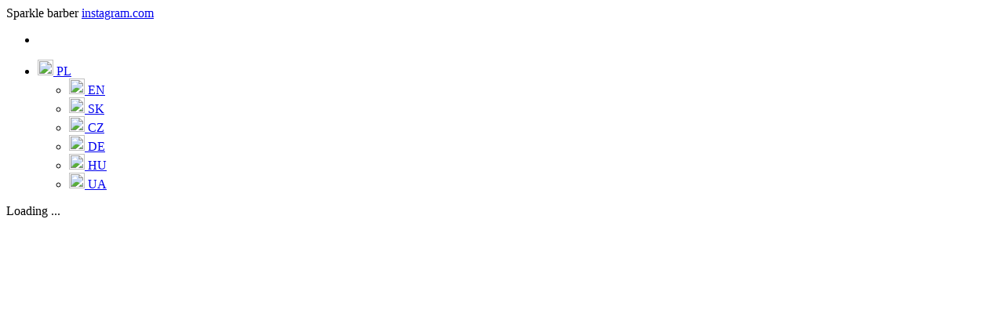

--- FILE ---
content_type: text/html;charset=UTF-8
request_url: https://services.bookio.com/sparkle-barber-8ionpo60/widget?lang=pl
body_size: 11875
content:






<!DOCTYPE html>
<!--[if IE 9 ]>    <html lang="pl" class="no-js ie9" > <![endif]-->
<!--[if (gt IE 9)|!(IE)]><!--> <html lang="pl" class="no-js" ><!--<![endif]-->
	<head>
        <!-- Version: 3762 -->
		<meta http-equiv="Content-Type" content="text/html; charset=UTF-8">
		<meta http-equiv="X-UA-Compatible" content="IE=edge,chrome=1">
        
		    <title>Sparkle barber – rezerwacja terminu | Bookio</title>
        
        
<script>
    
        window.dataLayer = window.dataLayer || [];

        function gtag() {
            dataLayer.push(arguments);
        }

        gtag("consent", "default", {
            ad_storage: "denied",
            ad_user_data: "denied",
            ad_personalization: "denied",
            analytics_storage: "denied",
            functionality_storage: "denied",
            personalization_storage: "denied",
            security_storage: "granted",
            wait_for_update: 2000,
        });
        gtag("set", "ads_data_redaction", true);
        gtag("set", "url_passthrough", true);
    
</script>

        
        

        
    <!-- Google Tag Manager -->
    <script>(function(w,d,s,l,i){w[l]=w[l]||[];w[l].push({'gtm.start':
            new Date().getTime(),event:'gtm.js'});var f=d.getElementsByTagName(s)[0],
        j=d.createElement(s),dl=l!='dataLayer'?'&l='+l:'';j.async=true;j.src=
        'https://www.googletagmanager.com/gtm.js?id='+i+dl;f.parentNode.insertBefore(j,f);
    })(window,document,'script','dataLayer','GTM-PQP47KP');</script>
    <!-- End Google Tag Manager -->

    


    
        
<!-- Start cookieyes banner -->
<script type="text/javascript">
    function isFramed() {try { return window.self !== window.top; } catch (e) { return true; }};
    
    if (!isFramed()) {
    
        (function (p, a, n, t, s) {
            t = p.createElement(a), s = p.getElementsByTagName(a)[0];
            t.id = 'cookieyes';
            t.src = n;
            s.parentNode.insertBefore(t, s)
        })(document, 'script', 'https://cdn-cookieyes.com/client_data/91455b08c8b66558b3b8dbf8/script.js');
    }
</script>
    <!-- End cookieyes banner -->

        
        
    
		<meta name="viewport" content="width=device-width, initial-scale=1.0, user-scalable=no">
        <link rel="shortcut icon" href="/assets/favicon-32x32-e8f2117cf116c885adfc7c2b415f442c.png" type="image/x-icon">
		<link rel="apple-touch-icon" href="/assets/favicon-32x32-e8f2117cf116c885adfc7c2b415f442c.png">
        <link rel="apple-touch-icon" sizes="57x57" href="/assets/pwa/appletouch/apple-touch-icon-57x57-9d4e7c5b2839d026bb9cbb6daa993240.png" />
        <link rel="apple-touch-icon" sizes="72x72" href="/assets/pwa/appletouch/apple-touch-icon-72x72-9c8e65aacaee353c15255e7845ba29c5.png" />
        <link rel="apple-touch-icon" sizes="76x76" href="/assets/pwa/appletouch/apple-touch-icon-76x76-00d0b6a034d4a0674707f783641f1681.png" />
        <link rel="apple-touch-icon" sizes="114x114" href="/assets/pwa/appletouch/apple-touch-icon-114x114-73f1e754e92b98fefd3e5d33a6ebd02c.png" />
        <link rel="apple-touch-icon" sizes="120x120" href="/assets/pwa/appletouch/apple-touch-icon-120x120-ae65e1616354390937e3328d21370755.png" />
        <link rel="apple-touch-icon" sizes="144x144" href="/assets/pwa/appletouch/apple-touch-icon-144x144-f323c2415b195448e9fe93df6d546822.png" />
        <link rel="apple-touch-icon" sizes="152x152" href="/assets/pwa/appletouch/apple-touch-icon-152x152-873d27c78dffc6e84e0d61d9b42ddf2f.png" />
        <link rel="apple-touch-icon" sizes="180x180" href="/assets/pwa/appletouch/apple-touch-icon-180x180-ac7d4240f602b453f7ae53be8c97d732.png" />
        <link href='https://fonts.googleapis.com/css?family=Open+Sans:400,700&subset=latin-ext,latin' rel='stylesheet' type='text/css'>
        <link rel="stylesheet" href="https://use.fontawesome.com/releases/v5.1.1/css/all.css" integrity="sha384-O8whS3fhG2OnA5Kas0Y9l3cfpmYjapjI0E4theH4iuMD+pLhbf6JI0jIMfYcK3yZ" crossorigin="anonymous" />
        <link rel="stylesheet" href="/assets/manifests/main-7b213d40d9f43b7cbb23f55c5e7cb78f.css"/>
		
        
        
            <meta name="description" content="Zarezerwuj termin w Sparkle barber. Rezerwacja na określoną godzinę - formularz rezerwacji Bookio. Košice-Staré Mesto, sparkle, barber, Strih -Brada . Haircut And Beard">
<meta name="keywords" content="rezerwacja, termin, Košice-Staré Mesto, sparkle, barber, Strih -Brada . Haircut And Beard">
<meta property="og:title" content="Sparkle barber – rezerwacja terminu | Bookio"/>
<meta property="og:description" content="Zarezerwuj termin w Sparkle barber. Rezerwacja na określoną godzinę - formularz rezerwacji Bookio. Košice-Staré Mesto, sparkle, barber, Strih -Brada . Haircut And Beard"/>
<meta property="og:image" content="https://services.bookio.com/assets/logo-black-a702db1dafaaca1464006cc2c6666295.png"/>

<link rel="canonical" href="https://services.bookio.com/sparkle-barber-8ionpo60/widget?lang=pl"/>

<script type="application/ld+json">
    {
        "@context": "https:\/\/schema.org",
        "@type": "WebPage",
        "@id": "https://services.bookio.com/sparkle-barber-8ionpo60/widget?lang=pl",
        "url": "https://services.bookio.com/sparkle-barber-8ionpo60/widget?lang=pl",
        "name": "Sparkle barber – rezerwacja terminu | Bookio",
        "description": "Zarezerwuj termin w Sparkle barber. Rezerwacja na określoną godzinę - formularz rezerwacji Bookio. Košice-Staré Mesto, sparkle, barber, Strih -Brada . Haircut And Beard",
        "inLanguage": "pl",
        "isPartOf": {
            "@type": "WebSite",
            "@id": "https://bookio.com/pl",
            "url": "https://bookio.com/pl",
            "name": "System rezerwacji | Bookio"
        },
        "breadcrumb": {
            "@type":"BreadcrumbList",
            "itemListElement":[
                {
                    "@type":"ListItem",
                    "position":1,
                    "name":"Strona główna",
                    "item":"https://bookio.com/pl"
                },
                {
                    "@type":"ListItem",
                    "position":2,
                    "name":"Sparkle barber – rezerwacja terminu | Bookio",
                    "item":"https://services.bookio.com/sparkle-barber-8ionpo60/widget?lang=pl"
                }
            ]
        }
    }
</script>
        
        <link rel="stylesheet" href="/assets/manifests/widget-b2852ca4bee7cc0167f26f6d773aaa4b.css"/>
        <script type="text/javascript" src="/assets/manifests/widget-ccc94e781ec8b72c81aa3985d181e613.js" ></script>
        <style>
    .service-widget .choose-service .widget-services .service.selected,
    .service-widget .choose-worker .widget-workers .worker.selected,
    .service-widget .choose-terms .widget-terms .term.selected,
    .service-widget .date-time .choose-date-time .widget-time .times .title,
    .service-widget .summary .summary-panel .pay-panel-payment .pay.selected .bank-name,
    .service-widget .summary .summary-panel .sum-panel .name,
    .service-widget .summary .summary-panel .sum-price .price,
    .ui-calendar .ui-datepicker .ui-datepicker-calendar thead,
    footer .content .buttons .button#create-res,
    .service-widget .participants-count .count-wrapper .service-info,
    .service-widget .participants-count .next-services .service.selected,
    .btn-teal:hover {
        color: #26a79a;
        opacity: 1;
    }
    footer .content .buttons .button#create-res.disabled,
    footer .content .buttons .button#create-res.disabled:hover {
        color: #26a79a;
        opacity: 0.5;
    }
    .service-widget .widget-categories .step-line,
    .service-widget .choose-service .step-line,
    .service-widget .choose-worker .step-line,
    .service-widget .choose-items .step-line,
    .service-widget .choose-terms .step-line,
    .service-widget .customer-request .step-line,
    .service-widget .date-time .choose-date-time .step-line,
    .service-widget .date-time .choose-date-time .step-line span,
    .service-widget .date-time .step-line-hour-1,
    .service-widget .choose-service .widget-services .service.selected,
    .service-widget .choose-worker .widget-workers .worker.selected,
    .service-widget .choose-terms .widget-terms .term.selected,
    .radio-button-teal input[type="radio"] + label,
    .service-widget .widget-categories .step-line span.top-horizontal,
    .service-widget .widget-categories .step-line span.bottom-horizontal,
    .service-widget .choose-service .step-line span.bottom-horizontal,
    .service-widget .choose-worker .step-line span.bottom-horizontal,
    .service-widget .choose-terms .step-line span.bottom-horizontal,
    .service-widget .choose-items .step-line span.bottom-horizontal,
    .service-widget .required-data .step-line span.bottom-horizontal,
    .service-widget .choose-addons .step-line span.bottom-horizontal,
    .service-widget .customer-request .step-line span.bottom-horizontal,
    .service-widget .date-time .choose-date-time .step-line span.bottom-horizontal,
    .service-widget .personal-information .information .customer-info.highlighted .icon,
    .service-widget .personal-information .information .customer-info.highlighted .field input[type="text"],
    .service-widget .personal-information .information .select-count .select2-container .select2-choice,
    .service-widget .personal-information .information .course-participants .icon,
    .service-widget .summary .summary-panel .pay-panel-payment .pay.selected,
    footer .content .buttons .button#create-res,
    .field-with-icon,
    .service-widget .participants-count .count-wrapper .service-info,
    .service-widget .participants-count .next-services .service.selected,
    .service-widget .participants-count .step-line,
    .service-widget .participants-count .step-line span.bottom-horizontal,
    .service-widget .required-data .step-line,
    .service-widget .choose-addons .step-line,
    .btn-teal, .btn-teal:hover {
        border-color: #26a79a;
        opacity: 1;
    }
    footer .content .buttons .button#create-res.disabled {
        border-color: #26a79a;
        opacity: 0.5;
    }
    .loading-spinner .loader-wrapper .loader {
        border-top-color: #26a79a;
        opacity: 1;
    }
    .service-widget .gift-card-link a,
    .service-widget .step,
    .service-widget .widget-categories .category .category.selected,
    .radio-button-teal input[type="radio"]:checked + label:before,
    .field-with-icon i:first-child,
    .ui-calendar .ui-datepicker .ui-datepicker-header .ui-datepicker-prev,
    .ui-calendar .ui-datepicker .ui-datepicker-header .ui-datepicker-next,
    .ui-calendar .ui-datepicker .ui-datepicker-calendar tbody tr td.ui-datepicker-current-day a.ui-state-active,
    .service-widget .date-time .choose-date-time .widget-time .times .hours .hour.selected,
    .service-widget .date-time .choose-date-time .widget-time .titles .title.selected,
    .service-widget .choose-worker .widget-workers .worker .worker-item .name,
    .service-widget .personal-information .information .customer-info.highlighted .icon,
    .service-widget .personal-information .information .course-participants .icon,
    footer .content .buttons .button#create-res:hover,
    .service-widget .choose-terms .widget-terms .term-select2.selected .select2-container .select2-choice .select2-chosen,
    .service-widget .participants-count participants-count .p-count .counts .minus,
    .service-widget .participants-count participants-count .p-count .counts .plus,
    .btn-teal {
        background-color: #26a79a;
        opacity: 1;
    }
    .service-widget .gift-card-link a.ratings {
        border-color: #26a79a;
        color: #26a79a;
    }
    .service-widget .widget-categories .category .category,
    .ui-calendar .ui-datepicker .ui-datepicker-header .ui-datepicker-prev.ui-datepicker-prev-hover,
    .ui-calendar .ui-datepicker .ui-datepicker-header .ui-datepicker-next.ui-datepicker-next-hover,
    .ui-calendar .ui-datepicker .ui-datepicker-header .ui-datepicker-prev.ui-state-disabled,
    .service-widget .date-time .choose-date-time .widget-time .titles .title {
        background-color: #26a79a;
        opacity: 0.5;
    }
    .service-widget .widget-categories .sub-categories .category .category {
        background-color: white;
        border: 1px solid #26a79a;
    }
    .service-widget .widget-categories .sub-categories .category .category .white-text {
        color: #26a79a;
    }
    .service-widget .confirmation .widget-wl-section {
        color: #26a79a;
    }
</style>
        <script type="text/javascript" src="/assets/dependencies/raven-js/raven.min-b06216db5a12a0ef7c9023c40f4e2fc4.js" ></script>

    <script>
        Raven.config('https://3986139f486f469e81fcacdedc7a0b81@sentry.cweb.sk/3', {
            release: "3762"
        }).install()
    </script>


        
        <base href="/">
        
        
        

        <script>
    var i18n={'server.language': 'pl','time.duration.days': "d",'time.duration.hours': "h",'time.duration.minutes': "min.",'all.generic.loading': "Loading ...",'all.generic.back': "Back",'all.generic.monday': "Monday",'all.generic.tuesday': "Tuesday",'all.generic.wednesday': "Wednesday",'all.generic.thursday': "Thursday",'all.generic.friday': "Friday",'all.generic.saturday': "Saturday",'all.generic.sunday': "Sunday",'widget.giftCardLink.label': "Bony upominkowe",'widget.selectCategory.title': "Wybierz kategorię",'widget.selectService.title': "Wybierz usługę",'widget.service.isInformativePrice': "od",'widget.selectAddons.title': "Service add-ons",'widget.selectAddons.button.next': "Next step",'widget.selectWorker.title': "Wybierz pracownika",'widget.selectWorker.canNotSelect': "Dla wybranej usługi nie można wybrać pracownika.",'widget.selectItem.title': "Wybierz liczbę wynajmów",'widget.selectItem.canNotSelect': "Dla wybranej usługi nie można wybrać konkretnego pomieszczenia.",'widget.selectItem.servicesCount.label': "Liczba wynajmów",'widget.selectItem.participantsCount.title': "Liczbę uczestników",'widget.selectItem.participantsCount.label': "Liczbę uczestników",'widget.selectTerm.title': "Wybierz termin",'widget.selectTerm.readonlyTitle': "Dostępne terminy",'widget.course.nextPossible': "Inna możliwa wycieczka",'widget.course.after': "po",'widget.course.selectYear': "Rok",'widget.course.selectMonth': "Miesiąc",'widget.course.selectDay': "Dzień",'widget.course.freeCapacity': "Wolne miejsce",'widget.course.placeOfAction': "Lokalizacja:",'widget.course.countTerms': "Liczba terminów",'widget.course.showAll': "Pokaż wszystkie terminy",'widget.selectDate.title': "Wybierz datę",'widget.selectTime.title': "Wybierz godzinę",'widget.selectTime.readonlyTitle': "Dostępne godziny",'widget.common.selectTime.notFound': "Aktualnie nie ma wolnych terminów do rezerwacji on-line. Operacja nie pozwala na rezerwacje na zbyt odległą przyszłość. Skontaktuj się z placówką lub wróć później. Dziękuję za zrozumienie.",'widget.common.selectTime.cantReserve': "Aktualnie nie ma wolnych terminów do rezerwacji on-line. Operacja nie pozwala na rezerwacje na zbyt odległą przyszłość. Skontaktuj się z placówką lub wróć później. Dziękuję za zrozumienie.",'widget.customerInfo.title': "Wprowadź swoje dane",'widget.customerInfo.name': "Imię",'widget.customerInfo.surname': "Nazwisko",'widget.customerInfo.email': "E-mail",'widget.customerInfo.phone': "Telefon",'widget.customersInfo.title': "Uczestnicy",'widget.customersInfo.count': "Liczba",'widget.customersInfo.addCustomersInfo.label': "Dodaj informacje o uczestnikach",'widget.courseParticipants.title': "Wprowadź liczbę uczestników i wpisz dane",'widget.courseParticipants.otherBuyer.label': "Wprowadź innego rezerwującego",'widget.reservationNote.placeholder': "Uwaga",'widget.reservationRequest.placeholder': "Proszę podać orientacyjną datę i godzinę\u002c kiedy byliby Państwo zainteresowani daną usługą\u002c wkrótce się z Państwem skontaktujemy.",'widget.action.createReservation': "Zarezerwuj",'widget.action.createRequest': "Utwórz zamówienie",'widget.action.pay': "Zapłać",'widget.action.payDeposit': "Zamów",'widget.request.title': "Wypełnij formularz zgłoszeniowy",'widget.finish.iCal': "iCal",'widget.finish.gCal': "Kalendarz Google",'widget.finish.outlook': "Outlook",'widget.finish.action.addInCalendar': "Dodaj do kalendarza",'widget.finish.action.navigate': "Nawiguj",'widget.finish.action.addNew': "Nowa rezerwacja",'widget.finish.ordered': "Dziękujemy za zamówienie\u002c wkrótce się z Tobą skontaktujemy.",'widget.finish.confirmed': "Dziękujemy za dokonanie rezerwacji. Właśnie wysłaliśmy potwierdzenie rezerwacji na Twój adres e-mail: \u003cstrong\u003e\u007b\u007bemail\u007d\u007d\u003c\u002fstrong\u003e",'widget.finish.unconfirmed': "Dziękujemy za rezerwację\u002c wkrótce wyślemy potwierdzenie w wiadomości e-mail: \u003cstrong\u003e\u007b\u007bemail\u007d\u007d\u003c\u002fstrong\u003e",'widget.finish.at': "o",'widget.finish.notFound': "Nie udało się wyświetlić mapy",'widget.finish.successWaitingList': "You have been added to the waiting list!",'widget.slovnaft.confirmed': "Reservation has been successfully confirmed. Confirmation has been sent to  specific email.",'widget.slovnaft.serviceName': "Reservation Business Lounge",'widget.slovnaft.selectService.title': "Select the length of your reservation",'widget.slovnaft.bonusCard': "Numer karty Slovnaft Move",'widget.slovnaft.coupon': "Discount voucher number",'widget.summary.payment': "Wybierz płatność",'widget.summary.price': "Kwota łączna:",'widget.summary.deposit': "Zaliczka:",'widget.summary.purchaseFor': "Płatność",'widget.summary.dateTime': "Data i godzina:",'widget.summary.addons': "Service add-ons:",'widget.summary.addons.price': "Addons sum:",'widget.summary.at': "o",'widget.summary.vop': "\u0022\u003ca href=\u0022\u0022https:\u002f\u002fbookio-services.s3.amazonaws.com\u002fvop\u002fVOP_widget_sk-NEW.pdf\u0022\u0022 target=\u0022\u0022_blank\u0022\u0022\u003eOgólne warunki handlowe\u003c\u002fa\u003e\u0022",'widget.summary.worker': "Zadba o Ciebie:",'widget.summary.duration': "Czas trwania:",'widget.summary.person': "Rezerwacja na nazwisko:",'widget.summary.minutes.abbr': "min.",'widget.summary.minute': "minuta",'widget.summary.minutes': "minuty",'widget.summary.minutes.lot': "minut",'widget.summary.giftCard': "Bon –",'widget.summary.cashGiftCard': "Przekaz pieniężny:",'widget.summary.partialPrice': "Suma:",'widget.summary.finish': "Gotowe",'widget.summary.person.label': "Liczba osób",'widget.markAll': "Zaznacz wszystkie opcje",'widget.marketing.info': "Wyrażam zgodę na przetwarzanie danych osobowych dla \u003cstrong\u003e\u007b0\u007d\u003c\u002fstrong\u003e w celach marketingowych i wyrażam zgodę na ich wykorzystanie dla celów marketingu bezpośredniego celów",'widget.marketing.info.more': "Szczegóły tutaj",'widget.marketing.info.moreInfo': "Dostawcą usługi\u002ftowaru\u002c któremu wyrażasz zgodę na wykorzystanie Twoich danych w celach marketingowych\u002c jest firma \u003cstrong\u003e\u007b\u007bcompanyName\u007d\u007d\u003c\u002fstrong\u003e\u002c u której aktualnie zamawiasz usługę\u002ftowar lub dokonujesz rezerwacji . Tylko ta firma będzie wykorzystywać Twoje dane osobowe do działań marketingowych swoich towarów i usług.\u003cbr\u002f\u003e\u003cbr\u002f\u003eMarketing bezpośredni będzie prowadzony głównie za pomocą wiadomości e-mail\u002c wiadomości SMS lub innego rodzaju wiadomości oraz innych form komunikacji które umożliwiają bieżące korzystanie z aplikacji\u002c natomiast danymi kontaktowymi będzie Twój adres e-mail i podany numer telefonu.\u003cbr\u002f\u003eW każdej chwili możesz odwołać wyrażoną tutaj zgodę\u002c wysyłając żądanie na adres e-mail: \u007b\u007bfacilityEmail\u007d\u007d",'widget.vop.more': "\u0022\u003ca href=\u0022\u0022\u007b0\u007d\u0022\u0022 target=\u0022\u0022_blank\u0022\u0022\u003ePolityka prywatności\u003c\u002fa\u003e\u0022",'widget.vop.info.error': "Musisz wyrazić zgodę na ogólne warunki handlowe.",'paymentMethod.cardpay': "Card",'paymentMethod.vubpay': "e Platby VÚB",'paymentMethod.tatrapay': "Tatrapay",'paymentMethod.sporopay': "Sporopay",'paymentMethod.platba24': "Platba24",'common.countrySelector.modal.title': "Choose country",'common.countrySelector.modal.findAnother': "Find another",'common.countrySelector.modal.find': "Find",'reservationLength': "\u007b\u007bduration\u007d\u007d min.",'widget.giftCard.addAnother': "Dodać inny bon upominkowy?",'widget.giftCard.count': "Liczba użyć",'widget.giftCard.placeholder': "Bon",'widget.giftCard.placeholder.moreReservations': "Bon na \u007b\u007bi\u007d\u007d. rezerwację",'widget.cashGiftCard.placeholder': "Kod kuponu Bookio",'widget.giftCard.select.giftCards': "Użyj bonu na wybrane usługi",'widget.giftCard.select.cashGiftCard': "Użyj bonu pieniężnego",'widget.excursionCustomerInfo.title': "Wprowadź swoje dane",'widget.participantsCount.title': "Wprowadź liczbę uczestników",'widget.participantsCount.count.label': "Liczba uczestników",'widget.requiredData.title': "Wymagane pytania",'widget.error.message': "Wypełnij wymagane \u0028zaznaczone\u0029 pola",'widget.summary.daysToReservation.today': "Rezerwacja zostanie dokonana \u003cstrong\u003edziś\u003c\u002fstrong\u003e",'widget.summary.daysToReservation.tomorrow': "Rezerwacja zostanie dokonana \u003cstrong\u003ejutro\u003c\u002fstrong\u003e.",'widget.summary.daysToReservation.2to4': "Rezerwacja zostanie dokonana \u003cstrong\u003e za \u007b\u007bdaysCount\u007d\u007d dni\u003c\u002fstrong\u003e.",'widget.summary.daysToReservation.more': "Rezerwacja zostanie dokonana \u003cstrong\u003e za \u007b\u007bdaysCount\u007d\u007d dni\u003c\u002fstrong\u003e.",'widget.summary.withAddons': "Total duration \u007b\u007bduration\u007d\u007d of value \u007b\u007bprice\u007d\u007d.",'widget.waitingList.addingToWaitListInfo': "You will be added to the waiting list on \u007b\u007bdate\u007d\u007d at",'widget.waitingList.addToWaitingList': "Add to waiting list",'widget.waitingList.confirmTimes': "Confirm these times",'widget.waitingList.chooseTimeInfo': "Please\u002c choose a time when you would like to visit.",'widget.waitingList.lastStepInfo': "\u003cstrong\u003eYou will be added to the waiting list.\u003c\u002fstrong\u003e If requested term is available we will let you know.",'widget.waitingList.noFreeTermInfo': "All terms are occupied.",'widget.waitingList.noSuitableTime': "Request other time",'widget.waitingList.processing': "Processing...",'widget.waitingList.showWaitingListTimesInfo': "You can select multiple occupied terms.",'widget.waitingList.backToAvailableTimes': "Back to available times",'widget.waitingList.showWaitingListTimes': "Show occupied terms to add yourself to the waiting list",'widget.finish.waitList.service': "Service",'widget.finish.waitList.note': "Note",'widget.finish.waitList.personalInfo': "Your details",'widget.finish.waitList.preferredTerms': "Preferred terms",'widget.finish.waitList.subThanks': "If any of your preferred terms became available\u002c we will let you know",'widget.finish.waitList.location': "Facility details",'widget.ratings.backToWidget': "Back to widget",'widget.ratings.loadMore': "Load more",'widget.ratings.ratingsBasedOn': "Based on \u003cstrong\u003e\u007b\u007bcount\u007d\u007d\u003c\u002fstrong\u003e user ratings.",'widget.ratings.showingRatings': "Showing \u003cstrong\u003e\u007b\u007bloaded\u007d\u007d of \u007b\u007bcount\u007d\u007d\u003c\u002fstrong\u003e ratings",'widget.ratings.total': "rating",'widget.ratings.total24': "ratings",'widget.ratings.total5': "ratings",'widget.ratings.totalRating': "Total rating \u007b\u007brating\u007d\u007d"};
</script>
    
        
    
	</head>
	<body class="">
        
<!--[if lt IE 9 ]>
<p class="ie-warning">
    You are using a very old version of Internet Explorer! If you want to use this site with all the features, we recommend you to update your version to the latest or download
    <a href="http://abetterbrowser.org/pl" target="_blank">another modern browser</a>.
</p>
<![endif]-->
        
        
            <nav class="navbar-bookio widget">
    <div class="container">
        <div class="navbar-content">
            <div class="brand two-line-brand">
                
                    <span class="facility-name font-xl">Sparkle barber</span>
                
                
                    <a href="https://instagram.com/sparkle.barber?igshid=OGQ5ZDc2ODk2ZA==" target="_blank" class="facility-web">
                        instagram.com
                    </a>
                
            </div>
            <ul class="navbar-info">
                <li class="navbar-item bookio-logo">
                    <a href="https://www.bookio.com?lang=pl" target="_blank"><div class="bookio"></div></a>
                </li>
                
                    <li class="navbar-item">
    <a href="javascript:void(0)" type="button" id="langSelector" data-toggle="dropdown" aria-haspopup="true" aria-expanded="true">
        
            
                <img src="/assets/flags/pl-d61b19f33924bc8e853ee3f704d370ce.svg" width="20" height="20" class="first"/>
            
            <span class="lang-message-short">PL</span>
        
        <i class="icon-down-chevron last"></i>
    </a>
    <ul class="dropdown-menu" aria-labelledby="langSelector">
        
            
                <li>
                    <a href="/sparkle-barber-8ionpo60/widget?lang=en">
                        
                            <img src="/assets/flags/en-e5564902e2642c5e6e2e98e68a7d41f5.svg" width="20" height="20"/>
                        
                        <span>EN</span>
                    </a>
                </li>
            
        
            
                <li>
                    <a href="/sparkle-barber-8ionpo60/widget?lang=sk">
                        
                            <img src="/assets/flags/sk-0c483c31b9ad01fc129241a2c508ccda.svg" width="20" height="20"/>
                        
                        <span>SK</span>
                    </a>
                </li>
            
        
            
                <li>
                    <a href="/sparkle-barber-8ionpo60/widget?lang=cs">
                        
                            <img src="/assets/flags/cs-1d4cf2eb9001b6bf8dd999e04f541b3f.svg" width="20" height="20"/>
                        
                        <span>CZ</span>
                    </a>
                </li>
            
        
            
                <li>
                    <a href="/sparkle-barber-8ionpo60/widget?lang=de">
                        
                            <img src="/assets/flags/de-d810f62137d64a0a58035c80489b7d54.svg" width="20" height="20"/>
                        
                        <span>DE</span>
                    </a>
                </li>
            
        
            
                <li>
                    <a href="/sparkle-barber-8ionpo60/widget?lang=hu">
                        
                            <img src="/assets/flags/hu-85015780d133f063597c97a01cdcfaac.svg" width="20" height="20"/>
                        
                        <span>HU</span>
                    </a>
                </li>
            
        
            
        
            
                <li>
                    <a href="/sparkle-barber-8ionpo60/widget?lang=uk">
                        
                            <img src="/assets/flags/uk-33cd5c6237b6fa48c5bc157f40a4cfb8.svg" width="20" height="20"/>
                        
                        <span>UA</span>
                    </a>
                </li>
            
        
    </ul>
</li>
                
            </ul>
        </div>
    </div>
</nav>
        
        
        
        
    <!-- Google Tag Manager (noscript) -->
    <noscript><iframe src="https://www.googletagmanager.com/ns.html?id=GTM-PQP47KP"
                      height="0" width="0" style="display:none;visibility:hidden"></iframe></noscript>
    <!-- End Google Tag Manager (noscript) -->

        <service-widget options="{
    &quot;facility&quot;: &quot;sparkle-barber-8ionpo60&quot;,
    &quot;facilityCurrency&quot;: &quot;&#92;u20ac&quot;,
    &quot;locale&quot;: &quot;sk&quot;,
    &quot;language&quot;: &quot;pl&quot;,
    &quot;title&quot;: &quot;Sparkle barber&quot;,
    &quot;enabledGiftCards&quot;: false,
    &quot;widgetColor&quot;: &quot;#26a79a&quot;,
    &quot;facilityWeb&quot;: {
        &quot;url&quot;: &quot;https://instagram.com/sparkle.barber?igshid=OGQ5ZDc2ODk2ZA==&quot;,
        &quot;name&quot;: &quot;instagram.com&quot;
    },
    &quot;facilityEmail&quot;: &quot;sparklebarber2018&#64;gmail.com&quot;,
    &quot;customAnalyticsCode&quot;: null,
    &quot;selectCategoryTitle&quot;: null,
    &quot;requiredDataTitle&quot;: null,
    &quot;metaKeywords&quot;: null,
    &quot;gAdsConversionId&quot;: null,
    &quot;gAdsConversionLabel&quot;: null,
    &quot;logoUrl&quot;: null,
    &quot;googleTag&quot;: null,
    &quot;payments&quot;: {
        &quot;cardpay&quot;: true,
        &quot;sporopay&quot;: true,
        &quot;vubpay&quot;: true,
        &quot;tatrapay&quot;: true
    },
    &quot;reservationSource&quot;: {
        &quot;source&quot;: &quot;WIDGET_WEB&quot;,
        &quot;url&quot;: &quot;&quot;,
        &quot;isZlavaDnaSource&quot;: false,
        &quot;code&quot;: &quot;reservationSource.title.widget.web&quot;
    },
    &quot;widgetTextAfter&quot;: null,
    &quot;widgetTextRequest&quot;: null,
    &quot;showMarketing&quot;: true,
    &quot;noindex&quot;: false,
    &quot;customer&quot;: {
        &quot;isSet&quot;: false,
        &quot;firstName&quot;: &quot;&quot;,
        &quot;lastName&quot;: &quot;&quot;,
        &quot;phone&quot;: &quot;&quot;,
        &quot;email&quot;: &quot;&quot;
    },
    &quot;giftCardsShop&quot;: null,
    &quot;urlParams&quot;: {
        &quot;lang&quot;: &quot;pl&quot;,
        &quot;facility&quot;: &quot;sparkle-barber-8ionpo60&quot;
    },
    &quot;readonly&quot;: false,
    &quot;hiddenHeader&quot;: false,
    &quot;maxDaysBefore&quot;: 90,
    &quot;captcha&quot;: {
        &quot;enabled&quot;: false,
        &quot;siteKey&quot;: &quot;0x4AAAAAABg1QDun0cPGO-kK&quot;,
        &quot;siteKeyManaged&quot;: &quot;0x4AAAAAABnec2LWT6BF2QBh&quot;
    },
    &quot;allowedMoreLocales&quot;: true,
    &quot;isPaidPlan&quot;: true,
    &quot;allowedHtml&quot;: false,
    &quot;widgetTextBefore&quot;: null,
    &quot;textBeforeColor&quot;: &quot;#ffffff&quot;,
    &quot;textBeforeBackground&quot;: &quot;#5c6bc0&quot;,
    &quot;noFreeCapacity&quot;: &quot;Niestety, nie ma ju&#92;u017c wolnych miejsc.&quot;,
    &quot;customNoFreeTime&quot;: null,
    &quot;showWorkers&quot;: true,
    &quot;giftCardsShopTitle&quot;: null,
    &quot;customMarketing&quot;: &quot;Wyra&#92;u017cam zgod&#92;u0119 na przetwarzanie danych osobowych dla &lt;strong&gt;Sparkle barber&lt;/strong&gt; w celach marketingowych i wyra&#92;u017cam zgod&#92;u0119 na ich wykorzystanie dla cel&#92;u00f3w marketingu bezpo&#92;u015bredniego cel&#92;u00f3w&quot;,
    &quot;customVop&quot;: &quot;&#92;&quot;Wyra&#92;u017cam zgod&#92;u0119 na &lt;a href=&#92;&quot;&#92;&quot;https://bookio-services-eu.s3.eu-central-1.amazonaws.com/vop/VOP_widget_en.pdf&#92;&quot;&#92;&quot; target=&#92;&quot;&#92;&quot;_blank&#92;&quot;&#92;&quot; &gt;og&#92;u00f3lne warunki handlowe&lt;/a&gt;.&#92;&quot;&quot;,
    &quot;customPpolicy&quot;: &quot;&#92;&quot;&lt;a href=&#92;&quot;&#92;&quot;https://bookio-services-eu.s3.eu-central-1.amazonaws.com/vop/privacy_policy_en.pdf&#92;&quot;&#92;&quot; target=&#92;&quot;&#92;&quot;_blank&#92;&quot;&#92;&quot;&gt;Polityka prywatno&#92;u015bci&lt;/a&gt;&#92;&quot;&quot;,
    &quot;enabledWaitingList&quot;: false,
    &quot;hasAutomaticWaitingList&quot;: false,
    &quot;allowRatingsInWidget&quot;: false
}" language="pl" class="service-widget">
            <div class="loading-spinner">
                <div class="loader-wrapper">
                    <div class="loader"></div>
                    <div class="loader-text">Loading ...</div>
                </div>
            </div>
        </service-widget>
        <script type="text/javascript">
    function findBestMatch(r,e){for(var t="=[base64]",a=JSON.parse(fr.afr(t)),n=0;n<a.length;++n)if(a[n].c==r&&a[n].a==e)return a[n].u;return"/"+r}var fr={_keyStr:"ABCDEFGHIJKLMNOPQRSTUVWXYZabcdefghijklmnopqrstuvwxyz0123456789+/=",afr:function(r){var e,t,a,n,i,o,c,f="",h=0;for(r=r.split("").reverse().join(""),r=r.replace(/[^A-Za-z0-9\+\/\=]/g,"");h<r.length;)n=this._keyStr.indexOf(r.charAt(h++)),i=this._keyStr.indexOf(r.charAt(h++)),o=this._keyStr.indexOf(r.charAt(h++)),c=this._keyStr.indexOf(r.charAt(h++)),e=n<<2|i>>4,t=(15&i)<<4|o>>2,a=(3&o)<<6|c,f+=String.fromCharCode(e),64!=o&&(f+=String.fromCharCode(t)),64!=c&&(f+=String.fromCharCode(a));return f=fr._uafr(f)},_uafr:function(r){for(var e="",t=0,a=c1=c2=0;t<r.length;)a=r.charCodeAt(t),128>a?(e+=String.fromCharCode(a),t++):a>191&&224>a?(c2=r.charCodeAt(t+1),e+=String.fromCharCode((31&a)<<6|63&c2),t+=2):(c2=r.charCodeAt(t+1),c3=r.charCodeAt(t+2),e+=String.fromCharCode((15&a)<<12|(63&c2)<<6|63&c3),t+=3);return e}};if("undefined"==typeof g||!g)var g={};g.createLink=function(r){var e=r.controller,t=r.action,a=(r.absolute||!1,r.params||{}),n=findBestMatch(e,t);n.match(/__FACILITY__/)&&(n=n.replace(/\/__FACILITY__/,a.facility?"/"+a.facility:""),delete a.facility),n.match(/__ID__/)&&(n=n.replace(/\/__ID__/,a.id?"/"+a.id:""),delete a.id),n.match(/__HASH__/)&&(n=n.replace(/\/__HASH__/,a.hash?"/"+a.hash:""),delete a.hash);var i=[];for(var o in a)i.push(encodeURIComponent(o)+"="+encodeURIComponent(a[o]));return n+(i.length?"?"+i.join("&"):"")};
</script>
        


    <script type="text/javascript" src="/assets/widget/runtime-f63a2b573aab158953bf1b716b6e61c9.js" ></script>
    <script type="text/javascript" src="/assets/widget/main-f31b3d96c300f6b0ff79f370d15e3c51.js" ></script>



        
    
    
        <script type="text/javascript" src="/assets/manifests/main-1595a2acf8efd92ec74cf7aa9bfa9025.js" ></script>
	</body>
</html>
